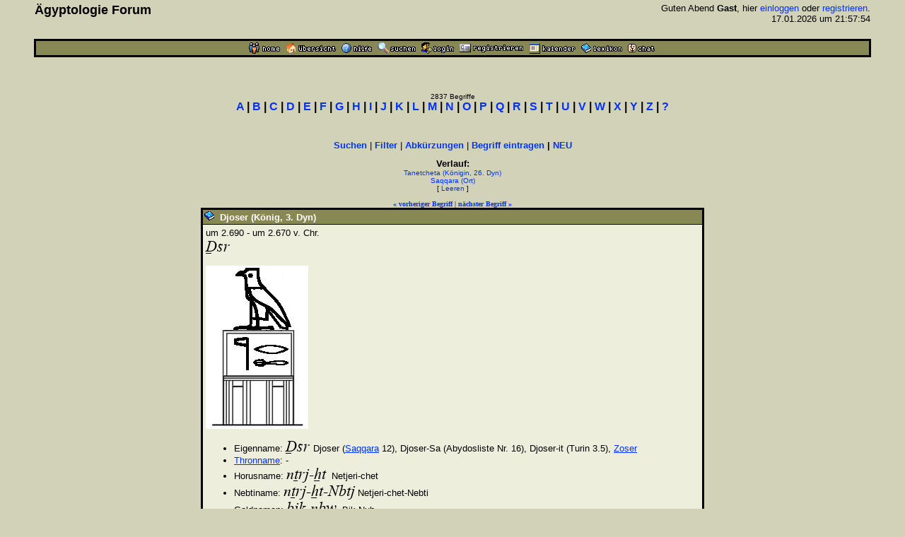

--- FILE ---
content_type: text/html
request_url: https://www.aegyptologie.com/forum/cgi-bin/YaBB/YaBB.pl?action=lexikond&id=030430174124&uid=040406114731-050309152228
body_size: 6696
content:
<html><head><title>Lexikon: Djoser (König, 3. Dyn) - &Auml;gyptologie Forum</title>
<meta http-equiv="Content-Type" content="text/html; charset=iso-8859-1">
<meta http-equiv="Content-Language" content="de">
<META NAME="Robots" CONTENT="INDEX,FOLLOW">
<style type="text/css"><!--
body,td { font-size:13px; font-family:Arial,Helvetica,sans-serif; }
a:link { text-decoration:none; }
a:active { text-decoration:none; }
a:hover { color:#FF0000; text-decoration:none; }
a:visited { text-decoration:none; }
a.titel:hover { text-decoration:underline; } 
.code { color:#000000; background-color:#BBBB88;}
--></style>
<script type="text/javascript" src="../../hieros.js"></script>
<style type="text/css"><!--
@font-face { font-family: 'Transliteration Italic'; src: local('Transliteration Italic'), local('Transliteration'), url('../../fonts/transliteration.woff') format('woff'); }
--></style>

</head>
<body TEXT="#000000" BGCOLOR="#D2D2B9" LINK="#0033FF" VLINK="#990066" ALINK="#990066" style="margin:0;">
<table width="93%" cellspacing=1 cellpadding=2 border=0 align=center><tr><td>
<table border=0 width="100%" cellpadding=1 cellspacing=0><tr>
<th valign=top align=left><font size=4>&Auml;gyptologie Forum</font></th>
<td align=right><font size=2>Guten Abend <b>Gast</b>, hier <a href="https://www.aegyptologie.com/forum/cgi-bin/YaBB/YaBB.pl?board=&action=login">einloggen</a> oder <a href="https://www.aegyptologie.com/forum/cgi-bin/YaBB/YaBB.pl?board=&action=registrieren">registrieren</a>. <BR>17.01.2026 um 21:57:54</font><BR><BR>
</td></tr></table></td></tr>
<tr><td><TABLE BORDER=0 BGCOLOR="#000000" WIDTH="100%" cellspacing=1><tr><td>
<table border=0 width="100%" cellspacing=1 cellpadding=2>
<tr bgcolor="#888855"><td align=center>
<table border=0 cellspacing=0 cellpadding=0 align=center><tr><td><a href="https://www.aegyptologie.com/forum/cgi-bin/YaBB/YaBB.pl?action=dhome"><img src="../../YaBBImages/chome.gif" title="Community-Home" alt="Home" width=44 height=16 border=0></a><img src="../../YaBBImages/pixel.gif" width=8 height=1><a href="https://www.aegyptologie.com/forum/cgi-bin/YaBB/YaBB.pl"><img src="../../YaBBImages/home.gif" title="Forum-Home" alt="Übersicht" width=71 height=16 border=0></a><img src="../../YaBBImages/pixel.gif" width=8 height=1><a href="https://www.aegyptologie.com/forum/cgi-bin/YaBB/YaBB.pl?action=phelp"><img src="../../YaBBImages/help.gif" title="Hilfe" alt="Hilfe" width=43 height=16 border=0></a><img src="../../YaBBImages/pixel.gif" width=8 height=1><a href="https://www.aegyptologie.com/forum/cgi-bin/YaBB/YaBB.pl?action=search"><img src="../../YaBBImages/search.gif" title="Suchen" alt="Suchen" width=54 height=16 border=0></a><img src="../../YaBBImages/pixel.gif" width=8 height=1><a href="https://www.aegyptologie.com/forum/cgi-bin/YaBB/YaBB.pl?action=login&ort=action~lexikond*id~030430174124*uid~040406114731-050309152228"><img src="../../YaBBImages/login.gif" title="Einloggen" alt="Login" width=46 height=16 border=0></a><img src="../../YaBBImages/pixel.gif" width=8 height=1><a href="https://www.aegyptologie.com/forum/cgi-bin/YaBB/YaBB.pl?action=registrieren"><img src="../../YaBBImages/register.gif" title="Registrieren" alt="Registrieren" width=90 height=16 border=0></a><img src="../../YaBBImages/pixel.gif" width=8 height=1><a href="https://www.aegyptologie.com/forum/cgi-bin/YaBB/YaBB.pl?action=calendar"><img src="../../YaBBImages/calendr2.gif" title="Kalender" alt="Kalender" width=66 height=16 border=0></a><img src="../../YaBBImages/pixel.gif" width=8 height=1><a href="https://www.aegyptologie.com/forum/cgi-bin/YaBB/YaBB.pl?action=lexikon"><img src="../../YaBBImages/lexikon.gif" title="Lexikon" alt="Lexikon" width=58 height=16 border=0></a><img src="../../YaBBImages/pixel.gif" width=8 height=1><a href="https://www.aegyptologie.com/forum/cgi-bin/YaBB/YaBB.pl?action=dchat"><img src="../../YaBBImages/chat.gif" title="Chat" alt="Chat" width=38 height=16 border=0></a><img src="../../YaBBImages/pixel.gif" width=3 height=1></td><td></td></tr></table>
</td></tr>
</table></td></tr></table></td></tr></table><BR>
<table width="90%" cellspacing=0 cellpadding=2 align=center ><tr><td valign=top width="100%" height="100%"><BR><BR>
<font size=1>
<center><font size=1>2837 Begriffe</font><BR><font face=arial size=3><b style="white-space:nowrap"><a href="https://www.aegyptologie.com/forum/cgi-bin/YaBB/YaBB.pl?action=lexikon&cat=A" onMouseover="showit(0)">A</a> | <a href="https://www.aegyptologie.com/forum/cgi-bin/YaBB/YaBB.pl?action=lexikon&cat=B" onMouseover="showit(1)">B</a> | <a href="https://www.aegyptologie.com/forum/cgi-bin/YaBB/YaBB.pl?action=lexikon&cat=C" onMouseover="showit(2)">C</a> | <a href="https://www.aegyptologie.com/forum/cgi-bin/YaBB/YaBB.pl?action=lexikon&cat=D" onMouseover="showit(3)">D</a> | <a href="https://www.aegyptologie.com/forum/cgi-bin/YaBB/YaBB.pl?action=lexikon&cat=E" onMouseover="showit(4)">E</a> | <a href="https://www.aegyptologie.com/forum/cgi-bin/YaBB/YaBB.pl?action=lexikon&cat=F" onMouseover="showit(5)">F</a> | <a href="https://www.aegyptologie.com/forum/cgi-bin/YaBB/YaBB.pl?action=lexikon&cat=G" onMouseover="showit(6)">G</a> | <a href="https://www.aegyptologie.com/forum/cgi-bin/YaBB/YaBB.pl?action=lexikon&cat=H" onMouseover="showit(7)">H</a> | <a href="https://www.aegyptologie.com/forum/cgi-bin/YaBB/YaBB.pl?action=lexikon&cat=I" onMouseover="showit(8)">I</a> | <a href="https://www.aegyptologie.com/forum/cgi-bin/YaBB/YaBB.pl?action=lexikon&cat=J" onMouseover="showit(9)">J</a> | <a href="https://www.aegyptologie.com/forum/cgi-bin/YaBB/YaBB.pl?action=lexikon&cat=K" onMouseover="showit(10)">K</a> | <a href="https://www.aegyptologie.com/forum/cgi-bin/YaBB/YaBB.pl?action=lexikon&cat=L" onMouseover="showit(11)">L</a> | <a href="https://www.aegyptologie.com/forum/cgi-bin/YaBB/YaBB.pl?action=lexikon&cat=M" onMouseover="showit(12)">M</a> | <a href="https://www.aegyptologie.com/forum/cgi-bin/YaBB/YaBB.pl?action=lexikon&cat=N" onMouseover="showit(13)">N</a> | <a href="https://www.aegyptologie.com/forum/cgi-bin/YaBB/YaBB.pl?action=lexikon&cat=O" onMouseover="showit(14)">O</a> | <a href="https://www.aegyptologie.com/forum/cgi-bin/YaBB/YaBB.pl?action=lexikon&cat=P" onMouseover="showit(15)">P</a> | <a href="https://www.aegyptologie.com/forum/cgi-bin/YaBB/YaBB.pl?action=lexikon&cat=Q" onMouseover="showit(16)">Q</a> | <a href="https://www.aegyptologie.com/forum/cgi-bin/YaBB/YaBB.pl?action=lexikon&cat=R" onMouseover="showit(17)">R</a> | <a href="https://www.aegyptologie.com/forum/cgi-bin/YaBB/YaBB.pl?action=lexikon&cat=S" onMouseover="showit(18)">S</a> | <a href="https://www.aegyptologie.com/forum/cgi-bin/YaBB/YaBB.pl?action=lexikon&cat=T" onMouseover="showit(19)">T</a> | <a href="https://www.aegyptologie.com/forum/cgi-bin/YaBB/YaBB.pl?action=lexikon&cat=U" onMouseover="showit(20)">U</a> | <a href="https://www.aegyptologie.com/forum/cgi-bin/YaBB/YaBB.pl?action=lexikon&cat=V" onMouseover="showit(21)">V</a> | <a href="https://www.aegyptologie.com/forum/cgi-bin/YaBB/YaBB.pl?action=lexikon&cat=W" onMouseover="showit(22)">W</a> | <a href="https://www.aegyptologie.com/forum/cgi-bin/YaBB/YaBB.pl?action=lexikon&cat=X" onMouseover="showit(23)">X</a> | <a href="https://www.aegyptologie.com/forum/cgi-bin/YaBB/YaBB.pl?action=lexikon&cat=Y" onMouseover="showit(24)">Y</a> | <a href="https://www.aegyptologie.com/forum/cgi-bin/YaBB/YaBB.pl?action=lexikon&cat=Z" onMouseover="showit(25)">Z</a> | <a href="#" onMouseover="showit(100)">?</a></b></font></center>
<table border=0 cellspacing=0 cellpadding=3 align=center><tr><td>
<font face=verdana size=2><b>
<ilayer width=450 height=32 name="dep1">
<layer name="dep2" width=450 height=32></layer>
</ilayer><div id="describe" style="width:450px;height:32px" onMouseover="clear_delayhide()" align=center></div>
</b></font>
</td></tr></table>
<script type="text/javascript">
var submenu=new Array()
submenu[0]='- <a href="https://www.aegyptologie.com/forum/cgi-bin/YaBB/YaBB.pl?action=lexikon&cat=A&scs=97&sce=108">Aa-Al</a> - <a href="https://www.aegyptologie.com/forum/cgi-bin/YaBB/YaBB.pl?action=lexikon&cat=A&scs=109&sce=109">Am-Am</a> - <a href="https://www.aegyptologie.com/forum/cgi-bin/YaBB/YaBB.pl?action=lexikon&cat=A&scs=110&sce=122">An-Az</a> - '
submenu[1]='- <a href="https://www.aegyptologie.com/forum/cgi-bin/YaBB/YaBB.pl?action=lexikon&cat=B&scs=97&sce=100">Ba-Bd</a> - <a href="https://www.aegyptologie.com/forum/cgi-bin/YaBB/YaBB.pl?action=lexikon&cat=B&scs=101&sce=122">Be-Bz</a> - '
submenu[2]='- <a href="https://www.aegyptologie.com/forum/cgi-bin/YaBB/YaBB.pl?action=lexikon&cat=C">C\a-C\z</a> -'
submenu[3]='- <a href="https://www.aegyptologie.com/forum/cgi-bin/YaBB/YaBB.pl?action=lexikon&cat=D">D\a-D\z</a> -'
submenu[4]='- <a href="https://www.aegyptologie.com/forum/cgi-bin/YaBB/YaBB.pl?action=lexikon&cat=E">E\a-E\z</a> -'
submenu[5]='- <a href="https://www.aegyptologie.com/forum/cgi-bin/YaBB/YaBB.pl?action=lexikon&cat=F">F\a-F\z</a> -'
submenu[6]='- <a href="https://www.aegyptologie.com/forum/cgi-bin/YaBB/YaBB.pl?action=lexikon&cat=G">G\a-G\z</a> -'
submenu[7]='- <a href="https://www.aegyptologie.com/forum/cgi-bin/YaBB/YaBB.pl?action=lexikon&cat=H&scs=97&sce=101">Ha-He</a> - <a href="https://www.aegyptologie.com/forum/cgi-bin/YaBB/YaBB.pl?action=lexikon&cat=H&scs=102&sce=122">Hf-Hz</a> - '
submenu[8]='- <a href="https://www.aegyptologie.com/forum/cgi-bin/YaBB/YaBB.pl?action=lexikon&cat=I&scs=97&sce=109">Ia-Im</a> - <a href="https://www.aegyptologie.com/forum/cgi-bin/YaBB/YaBB.pl?action=lexikon&cat=I&scs=110&sce=115">In-Is</a> - <a href="https://www.aegyptologie.com/forum/cgi-bin/YaBB/YaBB.pl?action=lexikon&cat=I&scs=116&sce=122">It-Iz</a> - '
submenu[9]='- <a href="https://www.aegyptologie.com/forum/cgi-bin/YaBB/YaBB.pl?action=lexikon&cat=J">J\a-J\z</a> -'
submenu[10]='- <a href="https://www.aegyptologie.com/forum/cgi-bin/YaBB/YaBB.pl?action=lexikon&cat=K&scs=97&sce=108">Ka-Kl</a> - <a href="https://www.aegyptologie.com/forum/cgi-bin/YaBB/YaBB.pl?action=lexikon&cat=K&scs=110&sce=122">Kn-Kz</a> - '
submenu[11]='- <a href="https://www.aegyptologie.com/forum/cgi-bin/YaBB/YaBB.pl?action=lexikon&cat=L">L\a-L\z</a> -'
submenu[12]='- <a href="https://www.aegyptologie.com/forum/cgi-bin/YaBB/YaBB.pl?action=lexikon&cat=M&scs=97&sce=100">Ma-Md</a> - <a href="https://www.aegyptologie.com/forum/cgi-bin/YaBB/YaBB.pl?action=lexikon&cat=M&scs=101&sce=101">Me-Me</a> - <a href="https://www.aegyptologie.com/forum/cgi-bin/YaBB/YaBB.pl?action=lexikon&cat=M&scs=102&sce=122">Mf-Mz</a> - '
submenu[13]='- <a href="https://www.aegyptologie.com/forum/cgi-bin/YaBB/YaBB.pl?action=lexikon&cat=N&scs=97&sce=100">Na-Nd</a> - <a href="https://www.aegyptologie.com/forum/cgi-bin/YaBB/YaBB.pl?action=lexikon&cat=N&scs=101&sce=101">Ne-Ne</a> - <a href="https://www.aegyptologie.com/forum/cgi-bin/YaBB/YaBB.pl?action=lexikon&cat=N&scs=102&sce=122">Nf-Nz</a> - '
submenu[14]='- <a href="https://www.aegyptologie.com/forum/cgi-bin/YaBB/YaBB.pl?action=lexikon&cat=O">O\a-O\z</a> -'
submenu[15]='- <a href="https://www.aegyptologie.com/forum/cgi-bin/YaBB/YaBB.pl?action=lexikon&cat=P&scs=97&sce=101">Pa-Pe</a> - <a href="https://www.aegyptologie.com/forum/cgi-bin/YaBB/YaBB.pl?action=lexikon&cat=P&scs=102&sce=122">Pf-Pz</a> - '
submenu[16]='- <a href="https://www.aegyptologie.com/forum/cgi-bin/YaBB/YaBB.pl?action=lexikon&cat=Q">Q\a-Q\z</a> -'
submenu[17]='- <a href="https://www.aegyptologie.com/forum/cgi-bin/YaBB/YaBB.pl?action=lexikon&cat=R">R\a-R\z</a> -'
submenu[18]='- <a href="https://www.aegyptologie.com/forum/cgi-bin/YaBB/YaBB.pl?action=lexikon&cat=S&scs=97&sce=99">Sa-Sc</a> - <a href="https://www.aegyptologie.com/forum/cgi-bin/YaBB/YaBB.pl?action=lexikon&cat=S&scs=100&sce=102">Sd-Sf</a> - <a href="https://www.aegyptologie.com/forum/cgi-bin/YaBB/YaBB.pl?action=lexikon&cat=S&scs=103&sce=122">Sg-Sz</a> - '
submenu[19]='- <a href="https://www.aegyptologie.com/forum/cgi-bin/YaBB/YaBB.pl?action=lexikon&cat=T&scs=97&sce=104">Ta-Th</a> - <a href="https://www.aegyptologie.com/forum/cgi-bin/YaBB/YaBB.pl?action=lexikon&cat=T&scs=105&sce=122">Ti-Tz</a> - '
submenu[20]='- <a href="https://www.aegyptologie.com/forum/cgi-bin/YaBB/YaBB.pl?action=lexikon&cat=U">U\a-U\z</a> -'
submenu[21]='- <a href="https://www.aegyptologie.com/forum/cgi-bin/YaBB/YaBB.pl?action=lexikon&cat=V">V\a-V\z</a> -'
submenu[22]='- <a href="https://www.aegyptologie.com/forum/cgi-bin/YaBB/YaBB.pl?action=lexikon&cat=W&scs=97&sce=100">Wa-Wd</a> - <a href="https://www.aegyptologie.com/forum/cgi-bin/YaBB/YaBB.pl?action=lexikon&cat=W&scs=101&sce=122">We-Wz</a> - '
submenu[23]='- <a href="https://www.aegyptologie.com/forum/cgi-bin/YaBB/YaBB.pl?action=lexikon&cat=X">X\a-X\z</a> -'
submenu[24]='- <a href="https://www.aegyptologie.com/forum/cgi-bin/YaBB/YaBB.pl?action=lexikon&cat=Y">Y\a-Y\z</a> -'
submenu[25]='- <a href="https://www.aegyptologie.com/forum/cgi-bin/YaBB/YaBB.pl?action=lexikon&cat=Z">Z\a-Z\z</a> -'
submenu[100]='- <a href="https://www.aegyptologie.com/forum/cgi-bin/YaBB/YaBB.pl?action=lexikon&filter=(Gott)">Gott</a> - <a href="https://www.aegyptologie.com/forum/cgi-bin/YaBB/YaBB.pl?action=lexikon&filter=(Göttin)">G&ouml;ttin</a> - <a href="https://www.aegyptologie.com/forum/cgi-bin/YaBB/YaBB.pl?action=lexikon&filter=(König,">K&ouml;nig</a> - <a href="https://www.aegyptologie.com/forum/cgi-bin/YaBB/YaBB.pl?action=lexikon&filter=(Königin,">K&ouml;nigin</a> - <a href="https://www.aegyptologie.com/forum/cgi-bin/YaBB/YaBB.pl?action=lexikon&filter=(Tempel)">Tempel</a>  - <a href="https://www.aegyptologie.com/forum/cgi-bin/YaBB/YaBB.pl?action=lexikon&filter=(Ort)">Ort</a>'
var delay_hide=5000;
var menuobj=document.getElementById? document.getElementById("describe") : document.all? document.all.describe : document.layers? document.dep1.document.dep2 : ""
function showit(which) {
	clear_delayhide();
	thecontent=(which==-1)? "" : submenu[which]
	if (document.getElementById||document.all) {
		menuobj.innerHTML=thecontent;
	} else if (document.layers) {
		menuobj.document.write(thecontent);
		menuobj.document.close();
	}
}
function resetit(e,delay) {
	delay_hide = delay;
	if (document.all&&!menuobj.contains(e.toElement)) {
		delayhide=setTimeout("showit(-1)",delay_hide);
	} else if (document.getElementById&&e.currentTarget!= e.relatedTarget&& !contains_ns6(e.currentTarget, e.relatedTarget)) {
		delayhide=setTimeout("showit(-1)",delay_hide);
	}
}
function clear_delayhide() {
	if (window.delayhide) {clearTimeout(delayhide);}
}
function contains_ns6(a, b) {
while (b.parentNode)
if ((b = b.parentNode) == a)
return true;
return false;
}
</script>
<noscript>
<center><font size=2><b>JavaScript MUSS aktiviert sein!</b></font></center>
</noscript>
<script type="text/javascript"><!--
function FilterEingabe() {
	var oldtxt = "";
	var txt=prompt("Begriff:","");
	if (txt!=null) {
		if (oldtxt == '' && txt.length < 2) {
			alert("Bitte mindestens 2 Zeichen eingeben!");
		} else {
			txt = txt.replace(/ /g, "%20");
			txt = txt.replace(/Ä/g, "%C4");
			txt = txt.replace(/Ö/g, "%D6");
			txt = txt.replace(/Ü/g, "%DC");
			txt = txt.replace(/ä/g, "%E4");
			txt = txt.replace(/ö/g, "%F6");
			txt = txt.replace(/ü/g, "%FC");
			txt = txt.replace(/ß/g, "%DF");
			document.location.href = "https://www.aegyptologie.com/forum/cgi-bin/YaBB/YaBB.pl?action=lexikon&filter="+txt+"";
		}
	}
}
//--></SCRIPT>
<center><font size=2><b><a href="https://www.aegyptologie.com/forum/cgi-bin/YaBB/YaBB.pl?action=search&search=ds">Suchen</a></b> | <b><a href="javascript:FilterEingabe()">Filter</a></b> | <b><a href="https://www.aegyptologie.com/forum/cgi-bin/YaBB/YaBB.pl?action=lexabk">Abk&uuml;rzungen</a></b> | <b><a href="https://www.aegyptologie.com/forum/cgi-bin/YaBB/YaBB.pl?action=lexikonneu">Begriff eintragen</a> | <a href="https://www.aegyptologie.com/forum/cgi-bin/YaBB/YaBB.pl?action=lexikonrecent">NEU</a></b></font><br><br>
<font size=2><b title="Anzahl: 2" style="cursor:help">Verlauf:</b></font><BR><font size=1><a href="https://www.aegyptologie.com/forum/cgi-bin/YaBB/YaBB.pl?action=lexikond&id=040406114731&uid=040406114731-050309152228">Tanetcheta (Königin, 26. Dyn)</a><BR><a href="https://www.aegyptologie.com/forum/cgi-bin/YaBB/YaBB.pl?action=lexikond&id=050309152228&uid=040406114731-050309152228">Saqqara (Ort)</a><BR>[ <a href="https://www.aegyptologie.com/forum/cgi-bin/YaBB/YaBB.pl?action=lexikond&id=030430174124">Leeren</a> ]</font><BR><BR><font size=1 face=verdana><a href="https://www.aegyptologie.com/forum/cgi-bin/YaBB/YaBB.pl?action=lexikond&id=030911102538" title="Djeser-ka-Rê-seneb (Kornzähler, 18. Dyn, TT38)"><b>&#171; vorheriger Begriff</b></a> | <a href="https://www.aegyptologie.com/forum/cgi-bin/YaBB/YaBB.pl?action=lexikond&id=030430175906" title="Djoser-Teti (König, 3. Dyn)"><b>n&auml;chster Begriff &#187;</b></a></font>
<TABLE BORDER=0 BGCOLOR="#000000" CELLSPACING=1 WIDTH="700" align=center><TR><TD>
<TABLE BORDER=0 BGCOLOR="#000000" CELLSPACING=1 CELLPADDING=2 WIDTH="100%"><TR>
<TD BGCOLOR="#888855"><img src="../../YaBBImages/buch.gif" border="0">&nbsp; <font SIZE="-1" COLOR="#FFFFFF"><B>Djoser (König, 3. Dyn)</B></FONT></TD></TR>
<TR><TD WIDTH="100%" BGCOLOR="#EEEEDD"><TABLE BORDER=0 CELLSPACING=2 CELLPADDING=0 WIDTH="100%"><TR><TD>
<font size="2">um 2.690 - um 2.670 v. Chr.<br> <font size="4"><font face="Transliteration,Transliteration Italic" style="font-size:larger">+sr</font></font> <br> <br> <img src="https://www.aegyptologie.com/forum/attachments/archiv/Lexikon/semataui/03-02-01.jpg" border=0><br> <ul></span></li><li style="font-weight:bold"><span style="font-weight:normal">Eigenname: <font size="4"><font face="Transliteration,Transliteration Italic" style="font-size:larger">+sr</font> </font> Djoser (<a href="YaBB.pl?action=lexikond&id=050309152228&uid=040406114731-050309152228-030430174124" style="&#116;&#101;&#120;&#116;&#45;&#100;&#101;&#99;&#111;&#114;&#97;&#116;&#105;&#111;&#110;:&#117;&#110;&#100;&#101;&#114;&#108;&#105;&#110;&#101;">Saqqara</a> 12), Djoser-Sa (Abydosliste Nr. 16), Djoser-it (Turin 3.5), <a href="YaBB.pl?action=lexikond&id=030430174753&uid=040406114731-050309152228-030430174124" style="&#116;&#101;&#120;&#116;&#45;&#100;&#101;&#99;&#111;&#114;&#97;&#116;&#105;&#111;&#110;:&#117;&#110;&#100;&#101;&#114;&#108;&#105;&#110;&#101;">Zoser</a></span></li><li style="font-weight:bold"><span style="font-weight:normal"><a href="YaBB.pl?action=lexikond&id=030710175842&uid=040406114731-050309152228-030430174124" style="&#116;&#101;&#120;&#116;&#45;&#100;&#101;&#99;&#111;&#114;&#97;&#116;&#105;&#111;&#110;:&#117;&#110;&#100;&#101;&#114;&#108;&#105;&#110;&#101;">Thronname</a>: - </span></li><li style="font-weight:bold"><span style="font-weight:normal">Horusname: <font size="4"><font face="Transliteration,Transliteration Italic" style="font-size:larger">nTrj-Xt</font></font>  Netjeri-chet</span></li><li style="font-weight:bold"><span style="font-weight:normal">Nebtiname: <font size="4"><font face="Transliteration,Transliteration Italic" style="font-size:larger">nTrj-Xt-Nbtj</font></font> Netjeri-chet-Nebti</span></li><li style="font-weight:bold"><span style="font-weight:normal">Goldnamen: <font size="4"><font face="Transliteration,Transliteration Italic" style="font-size:larger">bjk-nbw</font></font>  Bik-Nub </span></li></ul><br> Name nach <a href="YaBB.pl?action=lexikond&id=030604173258&uid=040406114731-050309152228-030430174124" style="&#116;&#101;&#120;&#116;&#45;&#100;&#101;&#99;&#111;&#114;&#97;&#116;&#105;&#111;&#110;:&#117;&#110;&#100;&#101;&#114;&#108;&#105;&#110;&#101;">Manetho</a>: <a href="YaBB.pl?action=lexikond&id=030430174641&uid=040406114731-050309152228-030430174124" style="&#116;&#101;&#120;&#116;&#45;&#100;&#101;&#99;&#111;&#114;&#97;&#116;&#105;&#111;&#110;:&#117;&#110;&#100;&#101;&#114;&#108;&#105;&#110;&#101;">Tosorthros</a>, Sesorthos<br> <br> Djoser´s Herkunft ist strittig. Allgemein wird er als jüngerer Bruden des Neb-ka bezeichnet, Sohn der Nimaat-Hapi und des Chasechemui. Er war der bedeutendste König der 3. <a href="YaBB.pl?action=lexikond&id=030613134723&uid=040406114731-050309152228-030430174124" style="&#116;&#101;&#120;&#116;&#45;&#100;&#101;&#99;&#111;&#114;&#97;&#116;&#105;&#111;&#110;:&#117;&#110;&#100;&#101;&#114;&#108;&#105;&#110;&#101;">Dynastie</a>. Als seine Ehefrauen gelten Inet-kaus (die auch als Frau des Neb-ka gilt) und Hetep-her-nebti. Djoser regierte in Inebu-Hedj, der Burg „Weisse Mauer“, dem späteren Memphis.<br> <br> <img src="https://www.aegyptologie.com/forum/attachments/archiv/Lexikon/Saqqara-stufenpyramide.jpg" border=0> (Foto: © chufu.de/Anke Klein)<br> <br> Der Grabkomplex des Djoser in <a href="YaBB.pl?action=lexikond&id=050309152228&uid=040406114731-050309152228-030430174124" style="&#116;&#101;&#120;&#116;&#45;&#100;&#101;&#99;&#111;&#114;&#97;&#116;&#105;&#111;&#110;:&#117;&#110;&#100;&#101;&#114;&#108;&#105;&#110;&#101;">Saqqara</a> ist der erste Steinbau der Geschichte, errichtet vom genialen Imhotep, Arzt, <a href="YaBB.pl?action=lexikond&id=021114174849&uid=040406114731-050309152228-030430174124" style="&#116;&#101;&#120;&#116;&#45;&#100;&#101;&#99;&#111;&#114;&#97;&#116;&#105;&#111;&#110;:&#117;&#110;&#100;&#101;&#114;&#108;&#105;&#110;&#101;">Wesir</a>, Hohepriester? und Baumeister. Imhotep wurde in späteren Dynastien und selbst noch von den Griechen als Gott verehrt. Sein Grab sucht man bis heute vergeblich.<br>  <br> Als Vorlage für den „Bau für die Ewigkeit“ diente der königliche Palast, der damals üblicherweise aus Nilschlammziegeln, <a href="YaBB.pl?action=lexikond&id=031020222818&uid=040406114731-050309152228-030430174124" style="&#116;&#101;&#120;&#116;&#45;&#100;&#101;&#99;&#111;&#114;&#97;&#116;&#105;&#111;&#110;:&#117;&#110;&#100;&#101;&#114;&#108;&#105;&#110;&#101;">Holz</a> und Schilfmatten errichtet war. Imhotep setzte diesen aus vergänglichem Material bestehenden Palast in eine Konstruktion aus „unvergänglichem“ Stein um.<br>  <br> Die Grabkammer in der Stufenpyramide des Djoser ist ein unterirdisches Gelass am Boden eines 28 m tiefen Schachtes von 7 m Durchmesser. Sie besteht aus zwei übereinander angeordneten Stockwerken. In die Grabkammer gelangt man durch ein 1 m großes Loch in der Decke, welches durch einen 3 Tonnen schweren Stöpsel aus Granit verschlossen war. Offenbar wurde sie bereits im Altertum ausgeraubt, jedoch fand Minutoli 1821 einen vergoldeten Schädel und goldene Fußsohlen. Ob es sich hierbei um Reste der <a href="YaBB.pl?action=lexikond&id=030517164141&uid=040406114731-050309152228-030430174124" style="&#116;&#101;&#120;&#116;&#45;&#100;&#101;&#99;&#111;&#114;&#97;&#116;&#105;&#111;&#110;:&#117;&#110;&#100;&#101;&#114;&#108;&#105;&#110;&#101;">Mumie</a> des Djoser handelt, ist nicht mehr festzustellen, denn beim Transport der Fundstücke nach Hamburg sank das Schiff mit samt der Ladung in der Mündung der Elbe. <br> Im Jahr 1926 wurde bei weiteren Untersuchungen der Grabkammer der Teil einer menschlichen Wirbelsäule und ein Stück des Beckens gefunden. Eine nähere Untersuchung der Skelettreste fand nicht statt. <br> Im Jahr 1934 entdeckte man einen mumifizierten menschlichen Fuß, Teile des Schulterblatts, Oberarmknochen, sowie Teile von Rippen, Brustbein und Schlüsselbein. Da man vermutet, dass es sich hier um eine spätere Bestattung aus der Ptolomäerzeit handelt, wurden auch diese Überreste noch nicht genauer untersucht.<br>  <br> Der Zugang zum Grabschacht erfolgt durch eine schräge Passage; vom Schachtboden aus gehen eine Reihe von Stollen und Gänge ab, die der Aufnahme von Grabausstattungen diente. Einige der Gänge sind blau gekachelt und zeigen u.a. auch Djoser beim Kultlauf. <br> Über dem Schacht errichtete man einen massiven Steinbau mit einer Seitenlänge von 63 m und einer Höhe von 8 m, also eine <a href="YaBB.pl?action=lexikond&id=021015180418&uid=040406114731-050309152228-030430174124" style="&#116;&#101;&#120;&#116;&#45;&#100;&#101;&#99;&#111;&#114;&#97;&#116;&#105;&#111;&#110;:&#117;&#110;&#100;&#101;&#114;&#108;&#105;&#110;&#101;">Mastaba</a>, wie man sie schon von den Vorgängern Djosers kannte. <br> Der Bau befindet sich im Zentrum eines Hofes von 544 x 277 m, umgeben von einer 10,50 m hohen Mauer aus behauenen Kalksteinblöcken, vor- und zurückspringend wie die Mauerfronten der Paläste der 1. und 2. <a href="YaBB.pl?action=lexikond&id=030613134723&uid=040406114731-050309152228-030430174124" style="&#116;&#101;&#120;&#116;&#45;&#100;&#101;&#99;&#111;&#114;&#97;&#116;&#105;&#111;&#110;:&#117;&#110;&#100;&#101;&#114;&#108;&#105;&#110;&#101;">Dynastie</a>. <br> Die Grabmastaba wurde 5 mal erweitert, zuerst auf allen Seiten um 3 Meter. An der Ostseite befinden sich unter der Erweiterung elf 33 m tiefe Schächte, in denen wahrscheinlich Familienmitglieder beigesetzt waren (in einem Schacht fand man eine Kindermumie). <br> Die zweite Erweiterung um 8,5 m wurde an der Ostseite vorgenommen, man überdeckte die Grabschächte und gab ihnen somit Schutz.<br> Abermals wurde die <a href="YaBB.pl?action=lexikond&id=021015180418&uid=040406114731-050309152228-030430174124" style="&#116;&#101;&#120;&#116;&#45;&#100;&#101;&#99;&#111;&#114;&#97;&#116;&#105;&#111;&#110;:&#117;&#110;&#100;&#101;&#114;&#108;&#105;&#110;&#101;">Mastaba</a> an allen Seiten um 3 m verbreitert und auf dem so geschaffenen Fundament eine 4-stufige <a href="YaBB.pl?action=lexikond&id=021107170850&uid=040406114731-050309152228-030430174124" style="&#116;&#101;&#120;&#116;&#45;&#100;&#101;&#99;&#111;&#114;&#97;&#116;&#105;&#111;&#110;:&#117;&#110;&#100;&#101;&#114;&#108;&#105;&#110;&#101;">Pyramide</a> von 40 m Höhe errichtet.<br> Der nächste Bauabschnitt erfolgte an der Nord- und Westseite zu einer Grundfläche von 109 m x 121 m, danach um zwei weitere Stufen, sodass eine 6-stufige <a href="YaBB.pl?action=lexikond&id=021107170850&uid=040406114731-050309152228-030430174124" style="&#116;&#101;&#120;&#116;&#45;&#100;&#101;&#99;&#111;&#114;&#97;&#116;&#105;&#111;&#110;:&#117;&#110;&#100;&#101;&#114;&#108;&#105;&#110;&#101;">Pyramide</a> von 60 m Höhe entstand. <br> Zirka 35.000 Vasen, Schalen und Bruchstücke aus den ersten beiden Dynastien fand man in den Schächten und Gängen, jedoch keinerlei Hinweise auf den König <a href="./YaBB.pl?action=lexikond&id=021108150322&uid=040406114731-050309152228-030430174124"> --&gt; Peribsen</a>, den man daher für einen Gegenkönig hält.<br> <br> Vor der Nordseite der <a href="YaBB.pl?action=lexikond&id=021107170850&uid=040406114731-050309152228-030430174124" style="&#116;&#101;&#120;&#116;&#45;&#100;&#101;&#99;&#111;&#114;&#97;&#116;&#105;&#111;&#110;:&#117;&#110;&#100;&#101;&#114;&#108;&#105;&#110;&#101;">Pyramide</a> befindet sich eine Kultkammer mit einer Statuenkammer. In dieser allseits umschlossenen Kammer stand eine Sitzfigur des Königs (jetzt als Kopie). Die Statue nahm durch zwei in der Frontseite der Kammer gebohrte Löcher Kontakt mit der Außenwelt auf. Der in der Statue lebende Ka des Königs sollte so die Opfernden erkennen und an den Opfern teilhaben.<br> Im Hof befinden sich eine Reihe von Bauwerken, zum größten Teil massive Attrappen und Scheinbauten. Es sind Nachahmungen der Paläste, die der <a href="YaBB.pl?action=lexikond&id=021030165827&uid=040406114731-050309152228-030430174124" style="&#116;&#101;&#120;&#116;&#45;&#100;&#101;&#99;&#111;&#114;&#97;&#116;&#105;&#111;&#110;:&#117;&#110;&#100;&#101;&#114;&#108;&#105;&#110;&#101;">Pharao</a> zu Lebzeiten bewohnt hat sowie Zeremonienhöfe und ein Totentempel.<br>  <br> An der Südseite des großen Hofes erhebt sich das sogenannte Südgrab. Es diente wahrscheinlich dem königlichen Ka als <a href="YaBB.pl?action=lexikond&id=021107225301&uid=040406114731-050309152228-030430174124" style="&#116;&#101;&#120;&#116;&#45;&#100;&#101;&#99;&#111;&#114;&#97;&#116;&#105;&#111;&#110;:&#117;&#110;&#100;&#101;&#114;&#108;&#105;&#110;&#101;">Kenotaph</a> (Scheingrab). Das Gebäude ist fast völlig massiv, an der Ostseite ist eine kleine Kultkammer. Am Boden eines 30 m weit in den Felsen eingetieften Schachtes befindet sich ein weiteres Grab, ähnlich dem Grab unter der <a href="YaBB.pl?action=lexikond&id=021107170850&uid=040406114731-050309152228-030430174124" style="&#116;&#101;&#120;&#116;&#45;&#100;&#101;&#99;&#111;&#114;&#97;&#116;&#105;&#111;&#110;:&#117;&#110;&#100;&#101;&#114;&#108;&#105;&#110;&#101;">Pyramide</a>. Die Grabkammer ist jedoch nur 1,6 m lang. Es ist nicht bekannt, wer oder ob hier jemand bestattet war.<br>  <br> Im Südosten des Pyramidenbezirks befindet sich der Heb-Sed-Hof. Hier wurde das Sed-Fest zum 30-jährigen Regierungsjubiläum des Djoser gefeiert. Der König lässt sich die königliche Gewalt erneut bestätigen. <br> Bekannt ist das <a href="YaBB.pl?action=lexikond&id=021107172052&uid=040406114731-050309152228-030430174124" style="&#116;&#101;&#120;&#116;&#45;&#100;&#101;&#99;&#111;&#114;&#97;&#116;&#105;&#111;&#110;:&#117;&#110;&#100;&#101;&#114;&#108;&#105;&#110;&#101;">Relief</a> des Königs beim Kultlauf, in dem der König durch den Lauf um die Stadtmauer seine noch vorhandenen Kräfte demonstriert.<br> <BR><BR></font>
<BR><div style="overflow-y:hidden; overflow-x:auto; width:690px; white-space:nowrap; font-size:11px; font-family:Verdana; background:#BBBB88; border-color:#000000; border-style:double; padding: 1px; scrollbar-base-color:#888855; scrollbar-arrow-color:#000000; "><font size=2 face=arial><b><u>Quelle:</u></b></font><BR>J.P. Lauer, Die Königsgräber von Memphis, London 1976<br>R. Stadelmann, Die ägyptischen Pyramiden, Mainz 1985/1997<br> </div><BR>
<table border=0 cellspacing=0 cellpadding=0>
<tr><td><font size="1">Eingestellt durch:&nbsp;</font></td><td><font size=1><a href="https://www.aegyptologie.com/forum/cgi-bin/YaBB/YaBB.pl?action=viewprofile&username=semataui">semataui</a> (30.04.2003)</font></td></tr>
<tr><td valign=top><font size="1">Bearbeitet durch:&nbsp;</font></td><td><font size="1"> <a href="https://www.aegyptologie.com/forum/cgi-bin/YaBB/YaBB.pl?action=viewprofile&username=semataui">semataui</a>&nbsp;(11.01.2005), <a href="https://www.aegyptologie.com/forum/cgi-bin/YaBB/YaBB.pl?action=viewprofile&username=chufu">chufu</a>&nbsp;(06.02.2006)</font></td></tr>
</table>
</TD></TR></TABLE></TD></TR></TABLE></TD></TR></TABLE>
<font size=1 face=Arial><i>Unterstrichene Lexikon-Links wurden automatisch generiert.</i></font><BR>
</font></td></tr>
<tr><td align=center valign=bottom><BR><BR><font face=arial size=1><center><font face=arial size=1><a href="?action=impressum">Impressum</a> | <a href="../../DSGVO.htm">Datenschutz</a><br>Powered by <a href="http://www.yabbforum.com">YaBB</a></font><br><br></center></font></td></tr></table>
</body></html>
